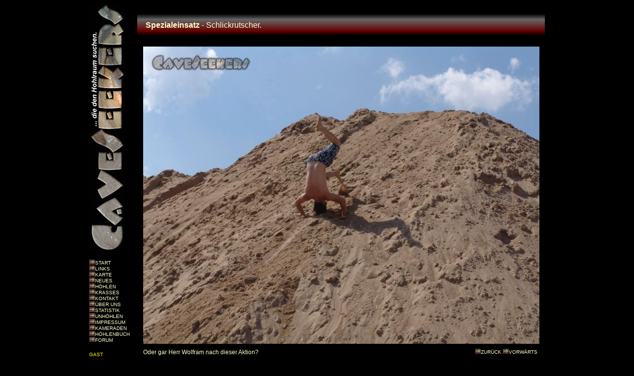

--- FILE ---
content_type: text/html; charset=UTF-8
request_url: https://caveseekers.com/news/images/070610%20Ein%20Tag%20Am%20Weiher/02.html
body_size: 1897
content:
<html>
 <head>
  <title>Schlickrutscher | Spezialeinsatz</title>
  
  <meta http-equiv="Content-Language" content="de">
  <meta content="text/html; charset=utf-8" http-equiv="Content-Type">
  <meta name="author" content="Jürgen Wipplinger">
  <link href="/css/standard.css" rel="stylesheet" type="text/css" media="screen, projection">
    <!-- HeadInlet -->
  <script async src="https://www.googletagmanager.com/gtag/js?id=UA-1235855-1"></script>
  <script>
   window.dataLayer = window.dataLayer || [];
   function gtag(){dataLayer.push(arguments);}
   gtag('js', new Date());

   gtag('config', 'UA-1235855-1');
  </script>
  <!-- HeadInlet -->
 </head>
 
<body bgcolor="#000000" text="#FFFFFF"> 
<div align="center"> 
  <div align="center"> 
    <table border="0" cellpadding="0" cellspacing="0" style="border-collapse: collapse" width="920"> 
      <tr> 
        <td height="179" width="97" valign="top">
         <a href="/kataster.html"> 
          <img border="0" src="/images/CaveSeekersVertical.jpg" width="73" height="500"/>
         </a> 
          <p><span class="text_mini"><nav><img src="/images/linkung.gif"/><a href="/index.html" class="link_mini" title="Startseite.">START<br/></a><img src="/images/linkung.gif"/><a href="/links.html" class="link_mini" title="Verknüpfungen zu anderen Seiten.">LINKS<br/></a><img src="/images/linkung.gif"/><a href="/cavemap0.html" class="link_mini" title="Höhlenkarte. Wo ist welcher Hohlraum?">KARTE<br/></a><img src="/images/linkung.gif"/><a href="/news/news.html" class="link_mini" title="Neues in chronologischer Reihenfolge.">NEUES<br/></a><img src="/images/linkung.gif"/><a href="/kataster.html" class="link_mini" title="Höhlenverzeichnis.">HÖHLEN<br/></a><img src="/images/linkung.gif"/><a href="/crass/crass.html" class="link_mini" title="Die spektakulärsten Bilder auf einer Seite.">KRASSES<br/></a><img src="/images/linkung.gif"/><a href="/contact.html" class="link_mini" title="Kontakt zu den CaveSeekers herstellen...">KONTAKT<br/></a><img src="/images/linkung.gif"/><a href="/about.html" class="link_mini" title="Worum es uns geht.">ÜBER UNS<br/></a><img src="/images/linkung.gif"/><a href="/statistics.html" class="link_mini" title="Die eine oder andere Statistik zu CaveSeekers.com.">STATISTIK<br/></a><img src="/images/linkung.gif"/><a href="/uncaves.html" class="link_mini" title="Höhlen, die man sich nicht getrost sparen kann. Uninteressante Hohlräume, Schauhöhlen oder ganzjährig verschlossene Höhlen.">UNHÖHLEN<br/></a><img src="/images/linkung.gif"/><a href="/impressum.html" class="link_mini" title="Impressum - welchen Interessen dies auch immer dienen mag.">IMPRESSUM<br/></a><img src="/images/linkung.gif"/><a href="/comrades/comrades.html" class="link_mini" title="Mitgliederliste mit aktueller Punktzahl.">KAMERADEN<br/></a><img src="/images/linkung.gif"/><a href="/php/cavebook/cavebook_output.php" class="link_mini" title="Höhlenbuch - Gästebuch - Forum.">HÖHLENBUCH<br/></a><img src="/images/linkung.gif"/><a href="/php/forum/homebase.php" class="link_mini" title="Stark experimentelles Forum">FORUM<br/></a><img src="/php/webcounter/WebCounter.php?justCount=1" width="0" height="0"/><br><br>
<span class='text_mini_yellow'>GAST</span><br><img border=0 src='/images/linkung.gif'><a href='/php/usermanagement/logon_user.php' class='link_mini' title='Zur Benutzeranmeldung'>ANMELDEN<br></a><script src="/js/ajax.js"></script>
<script>
m_strPathUp = "../../../";
</script>
<script src="/js/caveseekers.homephone.js"></script>
</nav></span></p></td> 
        <td height="179" width="823" valign="top"> <table width="100%" border="0" cellspacing="0" style="border-collapse: collapse" cellpadding="0"> 
            <tr> 
              <td height="20" colspan="2"></td> 
            </tr> 
            <tr class="headlinebgcolor"> 
              <td width="2%" height="20"></td> 
              <td width="98%" height="20" align="left"><span class="headlinetext">Spezialeinsatz</span><span class="normaltext"> - Schlickrutscher.</span></td> 
            </tr>
            <tr> 
              <td height="20" colspan="2"></td> 
            </tr> 
          </table> 
          <div align="center"><img src="l02.jpg" width="800"/> <br>
          </div>
     <table border="0" cellpadding="0" cellspacing="0" style="border-collapse: collapse" width="100%" class = "text_small_caveig">
            <tr> 
              <td height="10" colspan="4"></td> 
            </tr> 
        <tr>
          <td width="12" height="19" valign="top">&nbsp;</td>
          <td width="604" rowspan="2" valign="top">
          <p align="left">Oder gar Herr Wolfram nach dieser Aktion?</p>          </td>
          <td width="192" valign="top"><p align="right" class = "text_mini"><img border="0" src="/images/linkung.gif" width="12" height="10"/><a href="../070610 Ein Tag Am Weiher/03.html" class="link_mini">ZURÜCK</a> <img border="0" src="/images/linkung.gif" width="12" height="10"><a href="../070610 Ein Tag Am Weiher/12.html" class="link_mini">VORWÄRTS</a><br>
          </p></td>
          <td width="15" valign="top">&nbsp;</td>
          </tr>
        <tr>
          <td height="65" valign="top">&nbsp;</td>
          <td valign="top">&nbsp;</td>
          <td valign="top">&nbsp;</td>
          </tr>
      </table>
      </td> 
      </tr>
      <tr>
        <td height="179" valign="top">&nbsp;</td>
        <td height="179" valign="top">&nbsp;</td>
      </tr> 
    </table> 
  
  </div> 
</div> 
</body>
</html>


--- FILE ---
content_type: text/css
request_url: https://caveseekers.com/css/standard.css
body_size: 7842
content:
@media screen and (max-device-width: 480px){
  body{
    -webkit-text-size-adjust: none;
  }
}
.gmapstooltip {
  font-family: Arial, Helvetica, sans-serif;
  font-size: 10px;
  border-style: none;
  background-color: #000000;
  color: #FFFFCC;
  padding: 5px;
  margin: 0px;
  width:auto;
  z-index: 12;
}

 #extInfoWindow_coolBlues{
  width: 533px;
}
#extInfoWindow_coolBlues_contents{
  background-color: #000000;
  color:#FFFFCC;
}
#extInfoWindow_coolBlues_contents div{
  padding: 10px;
  font-size: 12px;
  font-family: arial, helvetica, serif;
}

#extInfoWindow_coolBlues_tl, #extInfoWindow_coolBlues_tr, #extInfoWindow_coolBlues_bl, #extInfoWindow_coolBlues_br{
  width: 0px;
  height: 0px;
  background-color: #FF0000;
}

#extInfoWindow_coolBlues_l, #extInfoWindow_coolBlues_r{
  
  width: 0px;
}
#extInfoWindow_coolBlues_close{
  width: 14px;
  height: 14px;
  background: url('../images/close.png') top left no-repeat transparent;
  cursor: pointer;
}

#extInfoWindow_coolBlues_beak{
  width: 0px;
  height: 0px;
  background-color:#0ffff0;
}

/* Orientiert Material Mittig */
#centerstage 
{
   margin: 0px auto;
   padding: 0;
   border: 0px solid green;
   width: 920px;
}

.normaltextcolor {color:#FFFFDD}

.whitelink {
  color:#FFFFCC;
  text-decoration:none;
  font-family: Arial, Helvetica, sans-serif;
  font-size: 16px;
}
.whitelink:hover {text-decoration:underline}

.whitelink_small {
  color:#FFFFCC;
  text-decoration:none;
  font-family: Arial, Helvetica, sans-serif;
  font-size: 12px;
}
.whitelink_small:hover {text-decoration:underline}

.redlink {color:#FF3333;text-decoration:none}
.redlink:hover {text-decoration:underline}
.redtextcolor
{
color:#FF0000
}
.yellowtextcolor
{
color:#FFFF00
}


.text_mini
{
  text-decoration:none;
  font-size: 10px;
  font-family: Arial, Helvetica, sans-serif;
  color: #FFFFCC;
}

.activitymonitor_text
{
  text-decoration:none;
  font-size: 9px;
  font-family: Arial, Helvetica, sans-serif;
  color: #FFFFCC;
}

.link_mini, .link_mini_red, .link_mini_yellow {
  color:#FFFFCC;
  text-decoration:none;
  font-family: Arial, Helvetica, sans-serif;
  font-size: 10px;
}
.link_mini_red
{
  color:#FF0000;
}
.link_mini_yellow
{
    color:#FF0;
}

.link_mini:hover {text-decoration:underline}
.link_mini_red:hover {text-decoration:underline}
.link_mini_yellow:hover {text-decoration:underline}

.link_normal {
  font-family: Arial, Helvetica, sans-serif;
  font-size: 16px;
  text-decoration:none;
  color: #FFFFCC;
}
.link_normal:hover {text-decoration:underline}

.link_big {
  font-family: Arial, Helvetica, sans-serif;
  font-size: 16px;
  font-weight: bold;
  text-decoration:none;
  color: #FFFFCC;
}
.link_big:hover {text-decoration:underline}

.normaltext
{
  font-family: Arial, Helvetica, sans-serif;
  font-size: 16px;
  color: #FFFFCC;
}

h6
{
  font-family: Arial, Helvetica, sans-serif;
  font-size: 16px;
  color: #FFFFCC;   
}

h5
{
  font-family: Arial, Helvetica, sans-serif;
  font-size: 16px;
  color: #FFFFCC;   
}

h4
{
  font-family: Arial, Helvetica, sans-serif;
  font-size: 16px;
  color: #FFFFCC;   
}

h3
{
  font-family: Arial, Helvetica, sans-serif;
  font-size: 16px;
  color: #FFFFCC;   
}

h2
{
  font-family: Arial, Helvetica, sans-serif;
  font-size: 16px;
  color: #FFFFCC;   
}

h1
{
  font-family: Arial, Helvetica, sans-serif;
  font-size: 14px;
  color: #FFFFCC;   
}

img
{
  border: 0px;
}

.heinz
{
  font-family: Arial, Helvetica, sans-serif;
  font-size: 16px;
  color: #FFFFCC;
  display:inline;
}

.normaltextadjusted
{
  font-family: Arial, Helvetica, sans-serif;
  font-size: 16px;
  color: #FFFFAA;
}

.headlinetext {
  font-family: Arial, Helvetica, sans-serif;
  font-size: 16px;
  color: #FFFFCC;
  font-weight: bold;
}
.alarmcolor {
  color: #FF3333;
}
.attentioncolor {
  color: #88FF88;
}

.text_small {
  text-decoration:none;
  font-size: 12px;
  font-family: Arial, Helvetica, sans-serif;
  color: #FFFFFF;
}

.text_small_caveig
{
  text-decoration:none;
  font-size: 12px;
  font-family: Arial, Helvetica, sans-serif;
  color: #FFFFCC;
}

.text_small_alarm {
  text-decoration:none;
  font-size: 12px;
  font-family: Arial, Helvetica, sans-serif;
  color: #FF0000;
  font-weight: bold;
}

.headlinebgcolor {
  height:46px; 
  vertical-align: middle; 
  background:linear-gradient(180deg, rgba(0,0,0,0) 0%, rgba(102,102,102,1) 25%, rgba(102,0,0,1) 75%, rgba(0,0,0,0) 95%);"
}

.disabledcolor {
  color: #DDDDDD;
}

.text_mini_table_header {
  text-decoration:none;
  font-size: 10px;
  font-family: Arial, Helvetica, sans-serif;
  color: #FFFFCC;
  text-align: center;
}

.redtext {
  font-family: Arial, Helvetica, sans-serif;
  font-size: 16px;
  color: #FF0000;}

.printer_text_mini {

  text-decoration:none;
  font-size: 10px;
  font-family: Arial, Helvetica, sans-serif;
  color: #000000;
}

.text_mini_white {
  color:#ffffff;
  text-decoration:none;
  font-family: Arial, Helvetica, sans-serif;
  font-size: 10px;
}

.text_mini_yellow {
  color:#ffff00;
  text-decoration:none;
  font-family: Arial, Helvetica, sans-serif;
  font-size: 10px;
}

.text_mini_red {
  color:#ff0000;
  text-decoration:none;
  font-family: Arial, Helvetica, sans-serif;
  font-size: 10px;
}

.link_miniHighlighted {
  color:#CC0000;
  text-decoration:none;
  font-family: Arial, Helvetica, sans-serif;
  font-size: 10px;
}
.link_miniHighlighted:hover {text-decoration:underline}

.common_button_style {
 border:thin solid #333333; 
 padding:0; 
 float: left; 
 font-family:Arial; 
 background-color:#333333; 
 color:#FFFFFF; 
 text-align:left; 
 border-spacing:2px 1px; 
}

.cookieBanner {
  
    bottom: 0;
    box-shadow: 0 0 10px #fff;
    box-sizing: border-box;
    background-color: #660000;
    display: block !important;
    min-height: 56px;
    padding: 8px 0 12px;
    position: fixed;
    visibility: hidden;
    width: 100%;
    z-index:133;
    font-size: 14px;
    font-size: .875rem;
    line-height: 1.42857em;
    padding-bottom: 20px;
    padding-top:20px;
    text-align: center;
    right: 0px;
    background:linear-gradient(180deg, rgba(2,0,36,1) 0%, rgba(102,0,0,1) 0%, rgba(0,0,0,0.8491771708683473) 100%);
}

.cookieBanner__wrapper {
    background-color: transparent;
    left: 0;
    margin: 0 auto;
    max-width: 1152px;
    min-width: 320px;
    position: relative;
    -webkit-transition: none;
    -o-transition: none;
    transition: none;
    -webkit-transform: translateX(0) !important;
    -ms-transform: translateX(0) !important;
    -o-transform: translateX(0) !important;
    transform:translateX(0) !important
}

.cookieBanner__wrapper:before {
    background-color: #660000;
    border-radius: 28px;
    box-shadow: 0 0 10px #fff;
    content: " ";
    display: block;
    left: 50%;
    position: absolute;
    border-radius: 47px;
    clip: rect(-10px, 104px, 47px, -10px);
    height: 94px;
    margin-left: -47px;
    top: -83px;
    width:94px
}

.cookieBanner__iconLink {
    display: block;
    left: 50%;
    margin-left: -17px;
    position: absolute;
    z-index:8999
    height: 56px;
    margin-left: -28px;
    top: -69px;
    width:56px
}

.dcookieBanner__iconLink > svg {
    pointer-events:none;
    fill: #FFFFCC;
}

.cookieBanner__icon {
fill: #FFFFCC;
}

.cookieBanner__icon:hover {
fill: #FF0000;
}

.cookieBanner__button {
  
 box-shadow:inset 0px 1px 0px 0px #f29c93;
  background:linear-gradient(to bottom, #fe1a00 5%, #ce0100 100%);
  background-color:#fe1a00;
  border-radius:6px;
  border:1px solid #d83526;
  display:inline-block;
  cursor:pointer;
  color:#ffffff;
  font-family:Arial;
  font-size:15px;
  font-weight:bold;
  padding:6px 24px;
  text-decoration:none;
  text-shadow:0px 1px 0px #b23e35;

}

.cookieBanner__button:hover {
  background:linear-gradient(to bottom, #ce0100 5%, #fe1a00 100%);
  background-color:#ce0100;
}

.cookieBanner__button:active {
  position:relative;
  top:1px;
}

.cookieBanner--visible {
    visibility: visible;
}




--- FILE ---
content_type: text/javascript
request_url: https://caveseekers.com/js/caveseekers.homephone.js
body_size: 689
content:
  // Little javascript, which is automatically loaded by ALL pages and which
 // does the homephone magic of caveseekers.com.
 // m_strPathUp is defined before this little code is loaded. this way
 // it finds its way to the geheimdienst.php - regardless from it's pages
 // location
 
function homephoneResult(txt,xml)
{
  // Once again disabled screambox zittierung. Google Index Problem?
	
  // if (txt >= 0)
  //{
  //  window.location=m_strPathUp+"php/screambox/homebase.php";
  //}
  clSecretServiceTimer = setTimeout('phonehome()',7000);
}

function phonehome()
{
  var myAjax = new Ajax();
  myAjax.url=m_strPathUp+"php/classes/Geheimdienst.php";
  myAjax.bypassBrowserCache=true;
  myAjax.onSuccess=homephoneResult;
  myAjax.doRequest();
}
phonehome();